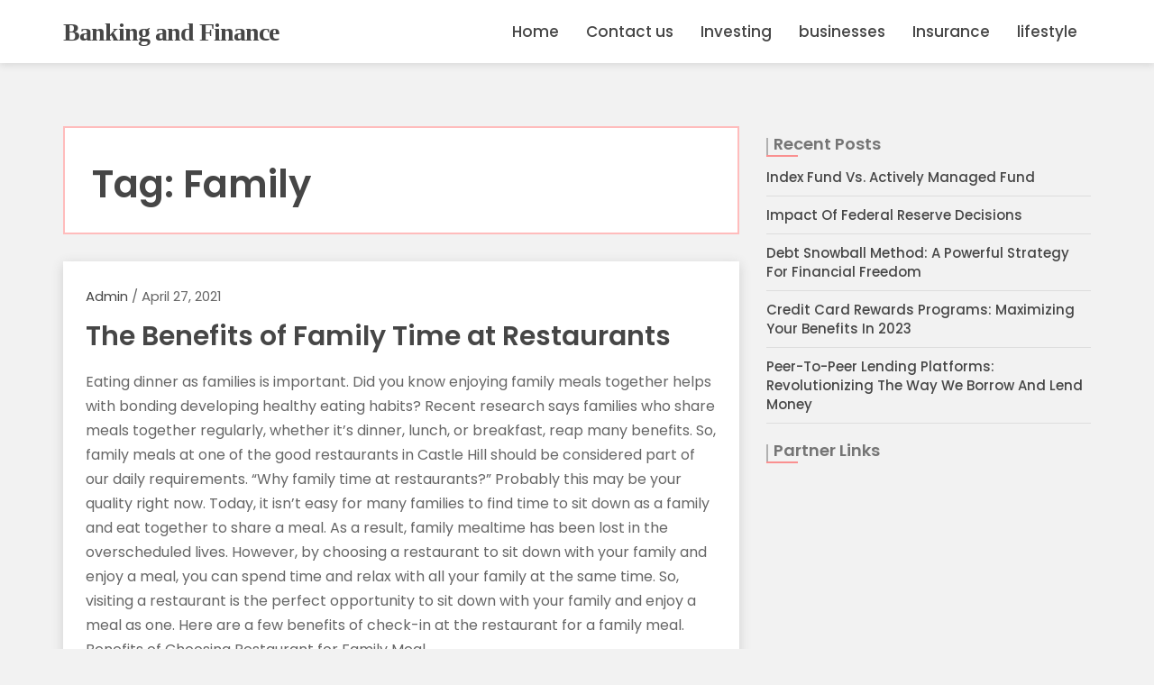

--- FILE ---
content_type: text/html; charset=UTF-8
request_url: https://abekrmj.info/tag/family/
body_size: 5023
content:
<!doctype html>
<html lang="en-US">
<head>
	<meta name="google-site-verification" content="KHsUlw3Th25MV4P43wJ7cYHxr0UaNSTG-X2d6LOn0D4" />
	<meta charset="UTF-8">
	<meta name="viewport" content="width=device-width, initial-scale=1">
	<link rel="profile" href="https://gmpg.org/xfn/11">

	<title>Family &#8211; Banking and Finance</title>
<link rel='dns-prefetch' href='//s.w.org' />
<link rel="alternate" type="application/rss+xml" title="Banking and Finance &raquo; Feed" href="https://abekrmj.info/feed/" />
<link rel="alternate" type="application/rss+xml" title="Banking and Finance &raquo; Comments Feed" href="https://abekrmj.info/comments/feed/" />
<link rel="alternate" type="application/rss+xml" title="Banking and Finance &raquo; Family Tag Feed" href="https://abekrmj.info/tag/family/feed/" />
		<script type="text/javascript">
			window._wpemojiSettings = {"baseUrl":"https:\/\/s.w.org\/images\/core\/emoji\/13.0.0\/72x72\/","ext":".png","svgUrl":"https:\/\/s.w.org\/images\/core\/emoji\/13.0.0\/svg\/","svgExt":".svg","source":{"concatemoji":"https:\/\/abekrmj.info\/wp-includes\/js\/wp-emoji-release.min.js?ver=5.5.17"}};
			!function(e,a,t){var n,r,o,i=a.createElement("canvas"),p=i.getContext&&i.getContext("2d");function s(e,t){var a=String.fromCharCode;p.clearRect(0,0,i.width,i.height),p.fillText(a.apply(this,e),0,0);e=i.toDataURL();return p.clearRect(0,0,i.width,i.height),p.fillText(a.apply(this,t),0,0),e===i.toDataURL()}function c(e){var t=a.createElement("script");t.src=e,t.defer=t.type="text/javascript",a.getElementsByTagName("head")[0].appendChild(t)}for(o=Array("flag","emoji"),t.supports={everything:!0,everythingExceptFlag:!0},r=0;r<o.length;r++)t.supports[o[r]]=function(e){if(!p||!p.fillText)return!1;switch(p.textBaseline="top",p.font="600 32px Arial",e){case"flag":return s([127987,65039,8205,9895,65039],[127987,65039,8203,9895,65039])?!1:!s([55356,56826,55356,56819],[55356,56826,8203,55356,56819])&&!s([55356,57332,56128,56423,56128,56418,56128,56421,56128,56430,56128,56423,56128,56447],[55356,57332,8203,56128,56423,8203,56128,56418,8203,56128,56421,8203,56128,56430,8203,56128,56423,8203,56128,56447]);case"emoji":return!s([55357,56424,8205,55356,57212],[55357,56424,8203,55356,57212])}return!1}(o[r]),t.supports.everything=t.supports.everything&&t.supports[o[r]],"flag"!==o[r]&&(t.supports.everythingExceptFlag=t.supports.everythingExceptFlag&&t.supports[o[r]]);t.supports.everythingExceptFlag=t.supports.everythingExceptFlag&&!t.supports.flag,t.DOMReady=!1,t.readyCallback=function(){t.DOMReady=!0},t.supports.everything||(n=function(){t.readyCallback()},a.addEventListener?(a.addEventListener("DOMContentLoaded",n,!1),e.addEventListener("load",n,!1)):(e.attachEvent("onload",n),a.attachEvent("onreadystatechange",function(){"complete"===a.readyState&&t.readyCallback()})),(n=t.source||{}).concatemoji?c(n.concatemoji):n.wpemoji&&n.twemoji&&(c(n.twemoji),c(n.wpemoji)))}(window,document,window._wpemojiSettings);
		</script>
		<style type="text/css">
img.wp-smiley,
img.emoji {
	display: inline !important;
	border: none !important;
	box-shadow: none !important;
	height: 1em !important;
	width: 1em !important;
	margin: 0 .07em !important;
	vertical-align: -0.1em !important;
	background: none !important;
	padding: 0 !important;
}
</style>
	<link rel='stylesheet' id='wp-block-library-css'  href='https://abekrmj.info/wp-includes/css/dist/block-library/style.min.css?ver=5.5.17' type='text/css' media='all' />
<link rel='stylesheet' id='bootstrap-css'  href='https://abekrmj.info/wp-content/themes/tr-affreview-lite/css/bootstrap.css?ver=5.5.17' type='text/css' media='all' />
<link rel='stylesheet' id='font-awesome-css'  href='https://abekrmj.info/wp-content/themes/tr-affreview-lite/css/font-awesome.css?ver=5.5.17' type='text/css' media='all' />
<link rel='stylesheet' id='tr-affreview-lite-template-css'  href='https://abekrmj.info/wp-content/themes/tr-affreview-lite/css/style.css?ver=5.5.17' type='text/css' media='all' />
<link rel='stylesheet' id='tr-affreview-lite-style-css'  href='https://abekrmj.info/wp-content/themes/tr-affreview-lite/style.css?ver=5.5.17' type='text/css' media='all' />
<link rel='stylesheet' id='tr-affreview-lite-responsive-css'  href='https://abekrmj.info/wp-content/themes/tr-affreview-lite/css/responsive.css?ver=5.5.17' type='text/css' media='all' />
<link rel='stylesheet' id='custom-css-css'  href='https://abekrmj.info/wp-content/themes/tr-affreview-lite/css/custom.css?ver=5.5.17' type='text/css' media='all' />
<link rel='stylesheet' id='google-fonts-Baloo-Roboto-css'  href='https://fonts.googleapis.com/css2?family=Poppins%3Awght%40400%3B500%3B600%3B700&#038;ver=5.5.17' type='text/css' media='all' />
<script type='text/javascript' src='https://abekrmj.info/wp-includes/js/jquery/jquery.js?ver=1.12.4-wp' id='jquery-core-js'></script>
<script type='text/javascript' src='https://abekrmj.info/wp-content/themes/tr-affreview-lite/js/navigation.js?ver=1' id='tr-affreview-lite-navigation-js'></script>
<script type='text/javascript' src='https://abekrmj.info/wp-content/themes/tr-affreview-lite/js/skip-link-focus-fix.js?ver=1' id='tr-affreview-lite-skip-link-focus-fix-js'></script>
<link rel="https://api.w.org/" href="https://abekrmj.info/wp-json/" /><link rel="alternate" type="application/json" href="https://abekrmj.info/wp-json/wp/v2/tags/3" /><link rel="EditURI" type="application/rsd+xml" title="RSD" href="https://abekrmj.info/xmlrpc.php?rsd" />
<link rel="wlwmanifest" type="application/wlwmanifest+xml" href="https://abekrmj.info/wp-includes/wlwmanifest.xml" /> 
<meta name="generator" content="WordPress 5.5.17" />
</head>
<body class="archive tag tag-family tag-3 hfeed">
	<!-- ========== start of head section ========== -->
	<section id="head">
		<div class="menu">
			<nav class="navbar navbar-default">
				<div class="container">
					<!-- Brand and toggle get grouped for better mobile display -->
					<div class="navbar-header">
						<button type="button" class="navbar-toggle collapsed" data-toggle="collapse" data-target="#affreview-navbar-collapse" aria-expanded="false">
							<span class="sr-only"></span>
							<span class="icon-bar"></span>
							<span class="icon-bar"></span>
							<span class="icon-bar"></span>
						</button>
						<div class="navbar-brand">
						 						        <p class="site-title"><a href="https://abekrmj.info/" rel="home">Banking and Finance</a></p>
						    						</div>
					</div><!-- /.end of navbar-header -->

					<!-- Collect the nav links, forms, and other content for toggling -->
						<ul class="nav navbar-nav navbar-right">
						    <div id="affreview-navbar-collapse" class="collapse navbar-collapse"><ul id="menu-menu-1" class="nav navbar-nav"><li itemscope="itemscope" itemtype="https://www.schema.org/SiteNavigationElement" id="menu-item-114" class="menu-item menu-item-type-custom menu-item-object-custom menu-item-home menu-item-114"><a title="Home" href="https://abekrmj.info/">Home</a></li>
<li itemscope="itemscope" itemtype="https://www.schema.org/SiteNavigationElement" id="menu-item-117" class="menu-item menu-item-type-post_type menu-item-object-page menu-item-117"><a title="Contact us" href="https://abekrmj.info/contact-us/">Contact us</a></li>
<li itemscope="itemscope" itemtype="https://www.schema.org/SiteNavigationElement" id="menu-item-121" class="menu-item menu-item-type-taxonomy menu-item-object-category menu-item-121"><a title="Investing" href="https://abekrmj.info/category/investing/">Investing</a></li>
<li itemscope="itemscope" itemtype="https://www.schema.org/SiteNavigationElement" id="menu-item-122" class="menu-item menu-item-type-taxonomy menu-item-object-category menu-item-122"><a title="businesses" href="https://abekrmj.info/category/businesses/">businesses</a></li>
<li itemscope="itemscope" itemtype="https://www.schema.org/SiteNavigationElement" id="menu-item-123" class="menu-item menu-item-type-taxonomy menu-item-object-category menu-item-123"><a title="Insurance" href="https://abekrmj.info/category/insurance/">Insurance</a></li>
<li itemscope="itemscope" itemtype="https://www.schema.org/SiteNavigationElement" id="menu-item-124" class="menu-item menu-item-type-taxonomy menu-item-object-category menu-item-124"><a title="lifestyle" href="https://abekrmj.info/category/lifestyle/">lifestyle</a></li>
</ul></div>						                
						</ul>
						<!-- Modal -->
				</div><!-- /.end of container -->
			</nav><!-- /.end of navbar -->
		</div><!-- /.end of menu -->
	</section><!-- /#end of head section -->

	<div id="primary" class="content-area">
		<main id="main" class="site-main">
			<div class="container">
				<div class="row">
					<div class="col-md-8 col-sm-7 col-lg-8 col-xs-12">
						<div class="blog-post">
							
							<header id="breadcrumb">
								<div class="breadcrumb">
									<h1 class="page-title">Tag: <span>Family</span></h1>								</div><!-- /.end of breadcrumb -->
							</header><!-- /#end of breadcrumb section -->

							
<article id="post-32" class="post-32 post type-post status-publish format-standard hentry category-uncategorized tag-family tag-healthy tag-restaurant">
	<div class="thumbnail">
		<a href="https://abekrmj.info/the-benefits-of-family-time-at-restaurants/"> 
	   		</a>
		<div class="caption">
			<p class="author-text"><span><a href="https://abekrmj.info/author/admin/">admin</a>  /</span>  April 27, 2021 </p>

			<a href="https://abekrmj.info/the-benefits-of-family-time-at-restaurants/"><h3>The Benefits of Family Time at Restaurants</h3></a>
			<p>Eating dinner as families is important. Did you know enjoying family meals together helps with bonding developing healthy eating habits? Recent research says families who share meals together regularly, whether it&#8217;s dinner, lunch, or breakfast, reap many benefits. So, family meals at one of the good restaurants in Castle Hill should be considered part of our daily requirements. &#8220;Why family time at restaurants?&#8221; Probably this may be your quality right now. Today, it isn&#8217;t easy for many families to find time to sit down as a family and eat together to share a meal. As a result, family mealtime has been lost in the overscheduled lives. However, by choosing a restaurant to sit down with your family and enjoy a meal, you can spend time and relax with all your family at the same time. So, visiting a restaurant is the perfect opportunity to sit down with your family and enjoy a meal as one. Here are a few benefits of check-in at the restaurant for a family meal.</p>
<p>Benefits of Choosing Restaurant for Family Meal</p>
<p>Benefit 1: Your Children Will Develop Healthy Eating Habits</p>
<p>Did you know by taking your children to the restaurant frequently, they learn to eat nutritious foods? Yes, the food presentation and the chef&#8217;s tasty food will encourage your kid healthy eating.</p>
<p>Benefit 2: You Can Learn About Each Other</p>
<p>The restaurant and the coffee shop in Castle Hill will create the mood and atmosphere to share the worst and best experiences that you are looking to let your family know for long. Also, being together at a table will make your family relax, and let them learn about each other.</p>
<p>Benefit 3: The Best Place for Bonding and Making Memories</p>
<p>Family members may not recall what they ate at the restaurant, but the memories of being together, without electronic interference. The health research report says eating together seems to contribute to fewer emotional and behavioural issues and greater mental well-being feelings. So, for family bonding, making memories, and improving mental health, eating meals together at the restaurant often is the perfect decision.</p>
<p>Final Words</p>
<p>Did you know along with promoting more sensible eating habits, family members can manage their weight more easily by eating together? Also, research says it will help family members handle the hassles of day-to-day existence and daily life stresses when a family sits down together. Many Australian families realize that the benefits of sharing time at day&#8217;s end cannot be measured by calories alone, but also comes with thousands of healthy benefits. Among that, one of the great benefits of having a family meal at one of the leading Castle Hill restaurants that people say is &#8220;this is the only time when all our family members are all together in one place.&#8221; Many parents would easily forget about family dinners with their day to day task. However, it is essential to set aside time for spending with family at one table. </p>
			
		</div><!-- /.end of caption-->
	</div><!-- /.end of thumbnail -->
</article><!-- #post-32 -->

							<div class="blog-pagination">
																<div class="pull-right">
																	</div>
							</div><!-- /.pagination -->
						</div>
					</div><!-- .col-md-8 -->
					
<aside id="secondary" class="widget-area col-md-4 col-sm-5  col-lg-4 col-xs-12">
	
		<section id="recent-posts-2" class="widget widget_recent_entries">
		<h2 class="widget-title">Recent Posts</h2>
		<ul>
											<li>
					<a href="https://abekrmj.info/index-fund-vs-actively-managed-fund/">Index Fund Vs. Actively Managed Fund</a>
									</li>
											<li>
					<a href="https://abekrmj.info/impact-of-federal-reserve-decisions/">Impact Of Federal Reserve Decisions</a>
									</li>
											<li>
					<a href="https://abekrmj.info/debt-snowball-method/">Debt Snowball Method: A Powerful Strategy For Financial Freedom</a>
									</li>
											<li>
					<a href="https://abekrmj.info/credit-card-rewards-programs/">Credit Card Rewards Programs: Maximizing Your Benefits In 2023</a>
									</li>
											<li>
					<a href="https://abekrmj.info/peer-to-peer-lending-platforms/">Peer-To-Peer Lending Platforms: Revolutionizing The Way We Borrow And Lend Money</a>
									</li>
					</ul>

		</section><section id="execphp-3" class="widget widget_execphp"><h2 class="widget-title">partner links</h2>			<div class="execphpwidget"></div>
		</section><section id="magenet_widget-2" class="widget widget_magenet_widget"><aside class="widget magenet_widget_box"><div class="mads-block"></div></aside></section></aside><!-- #secondary -->
				</div><!-- .row -->
			</div><!-- .comtainer -->
		</main><!-- #main -->
	</div><!-- #primary -->
<!-- wmm w -->
	<!-- ========== start of footer-top section ========== -->
	<section id="footer-top">
		<div class="container">
			<div class="row">
				<div class="col-lg-4 col-md-4 col-sm-4">
										</div><!-- /.end of col-md-4 -->
				<div class="col-lg-4 col-md-4 col-sm-4">
										</div><!-- /.end of col-md-4 -->
				<div class="col-lg-4 col-md-4 col-sm-4">
									</div><!-- /.end of col-md-4 -->
			</div><!-- /.end of row -->
		</div><!-- /.end of container -->
	</section><!-- /#end of footer-top section -->

	<!-- ========== start of footer section ========== -->
	<section id="footer">
		<div class="container">
			<div class="footer-text">
				<p>
					&copy; <span>2026</span> All Rights Reserved by <a href="https://abekrmj.info/">Banking and Finance</a>. Theme Developed by Theme Rally. Powered by <a href="" target="blank" >WordPress</a>.				</p>
			</div><!-- /.end of footer-text -->
		</div><!-- /.end of container -->
	</section><!-- /#end of footer section -->
	<script type='text/javascript' src='https://abekrmj.info/wp-content/themes/tr-affreview-lite/js/bootstrap.js?ver=3.3.7' id='bootstrap-jQuery-js'></script>
<script type='text/javascript' src='https://abekrmj.info/wp-includes/js/wp-embed.min.js?ver=5.5.17' id='wp-embed-js'></script>
<script defer src="https://static.cloudflareinsights.com/beacon.min.js/vcd15cbe7772f49c399c6a5babf22c1241717689176015" integrity="sha512-ZpsOmlRQV6y907TI0dKBHq9Md29nnaEIPlkf84rnaERnq6zvWvPUqr2ft8M1aS28oN72PdrCzSjY4U6VaAw1EQ==" data-cf-beacon='{"version":"2024.11.0","token":"05fc5143dd884a1cb3a0f7d5010c7a71","r":1,"server_timing":{"name":{"cfCacheStatus":true,"cfEdge":true,"cfExtPri":true,"cfL4":true,"cfOrigin":true,"cfSpeedBrain":true},"location_startswith":null}}' crossorigin="anonymous"></script>
</body>
</html>

 
 